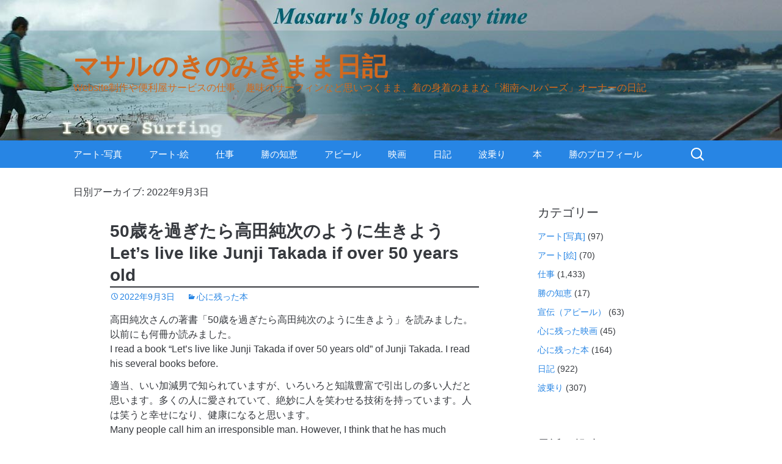

--- FILE ---
content_type: text/html; charset=UTF-8
request_url: https://www.shonan-helpers.com/mt/?m=20220903
body_size: 11412
content:
<!DOCTYPE html>
<!--[if IE 7]>
<html class="ie ie7" lang="ja">
<![endif]-->
<!--[if IE 8]>
<html class="ie ie8" lang="ja">
<![endif]-->
<!--[if !(IE 7) | !(IE 8)  ]><!-->
<html lang="ja">
<!--<![endif]-->
<head>

<!-- Global site tag (gtag.js) - Google Analytics -->
<script async src="https://www.googletagmanager.com/gtag/js?id=UA-113816280-1"></script>
<script>
  window.dataLayer = window.dataLayer || [];
  function gtag(){dataLayer.push(arguments);}
  gtag('js', new Date());

  gtag('config', 'UA-113816280-1');
</script>

	<meta charset="UTF-8">
	<meta name="viewport" content="width=device-width, user-scalable=no" />
	<link rel="shortcut icon" href="https://www.shonan-helpers.com/mt/wp-content/themes/masaru/images/favicon.png" />
	<link rel="apple-touch-icon-precomposed" href="https://www.shonan-helpers.com/mt/wp-content/themes/masaru/images/apple-touch-icon.png" />
	<title>3 | 9月 | 2022 | マサルのきのみきまま日記</title>
	<link rel="profile" href="http://gmpg.org/xfn/11">
	<link rel="pingback" href="https://www.shonan-helpers.com/mt/xmlrpc.php">
	<!--[if lt IE 9]>
	<link rel="stylesheet" href="https://www.shonan-helpers.com/mt/wp-content/themes/masaru/for-lt-ie9.css" type="text/css" />
	<script src="https://www.shonan-helpers.com/mt/wp-content/themes/twentythirteen/js/html5.js"></script>
	<![endif]-->
        <link rel="author" href="https://plus.google.com/108714067264578307602" />
	
<!-- WP SiteManager OGP Tags -->

<!-- WP SiteManager Twitter Cards Tags -->
<meta name='robots' content='max-image-preview:large' />
<link rel="alternate" type="application/rss+xml" title="マサルのきのみきまま日記 &raquo; フィード" href="https://www.shonan-helpers.com/mt/?feed=rss2" />
<link rel="alternate" type="application/rss+xml" title="マサルのきのみきまま日記 &raquo; コメントフィード" href="https://www.shonan-helpers.com/mt/?feed=comments-rss2" />
<style id='wp-img-auto-sizes-contain-inline-css'>
img:is([sizes=auto i],[sizes^="auto," i]){contain-intrinsic-size:3000px 1500px}
/*# sourceURL=wp-img-auto-sizes-contain-inline-css */
</style>
<style id='wp-emoji-styles-inline-css'>

	img.wp-smiley, img.emoji {
		display: inline !important;
		border: none !important;
		box-shadow: none !important;
		height: 1em !important;
		width: 1em !important;
		margin: 0 0.07em !important;
		vertical-align: -0.1em !important;
		background: none !important;
		padding: 0 !important;
	}
/*# sourceURL=wp-emoji-styles-inline-css */
</style>
<style id='wp-block-library-inline-css'>
:root{--wp-block-synced-color:#7a00df;--wp-block-synced-color--rgb:122,0,223;--wp-bound-block-color:var(--wp-block-synced-color);--wp-editor-canvas-background:#ddd;--wp-admin-theme-color:#007cba;--wp-admin-theme-color--rgb:0,124,186;--wp-admin-theme-color-darker-10:#006ba1;--wp-admin-theme-color-darker-10--rgb:0,107,160.5;--wp-admin-theme-color-darker-20:#005a87;--wp-admin-theme-color-darker-20--rgb:0,90,135;--wp-admin-border-width-focus:2px}@media (min-resolution:192dpi){:root{--wp-admin-border-width-focus:1.5px}}.wp-element-button{cursor:pointer}:root .has-very-light-gray-background-color{background-color:#eee}:root .has-very-dark-gray-background-color{background-color:#313131}:root .has-very-light-gray-color{color:#eee}:root .has-very-dark-gray-color{color:#313131}:root .has-vivid-green-cyan-to-vivid-cyan-blue-gradient-background{background:linear-gradient(135deg,#00d084,#0693e3)}:root .has-purple-crush-gradient-background{background:linear-gradient(135deg,#34e2e4,#4721fb 50%,#ab1dfe)}:root .has-hazy-dawn-gradient-background{background:linear-gradient(135deg,#faaca8,#dad0ec)}:root .has-subdued-olive-gradient-background{background:linear-gradient(135deg,#fafae1,#67a671)}:root .has-atomic-cream-gradient-background{background:linear-gradient(135deg,#fdd79a,#004a59)}:root .has-nightshade-gradient-background{background:linear-gradient(135deg,#330968,#31cdcf)}:root .has-midnight-gradient-background{background:linear-gradient(135deg,#020381,#2874fc)}:root{--wp--preset--font-size--normal:16px;--wp--preset--font-size--huge:42px}.has-regular-font-size{font-size:1em}.has-larger-font-size{font-size:2.625em}.has-normal-font-size{font-size:var(--wp--preset--font-size--normal)}.has-huge-font-size{font-size:var(--wp--preset--font-size--huge)}.has-text-align-center{text-align:center}.has-text-align-left{text-align:left}.has-text-align-right{text-align:right}.has-fit-text{white-space:nowrap!important}#end-resizable-editor-section{display:none}.aligncenter{clear:both}.items-justified-left{justify-content:flex-start}.items-justified-center{justify-content:center}.items-justified-right{justify-content:flex-end}.items-justified-space-between{justify-content:space-between}.screen-reader-text{border:0;clip-path:inset(50%);height:1px;margin:-1px;overflow:hidden;padding:0;position:absolute;width:1px;word-wrap:normal!important}.screen-reader-text:focus{background-color:#ddd;clip-path:none;color:#444;display:block;font-size:1em;height:auto;left:5px;line-height:normal;padding:15px 23px 14px;text-decoration:none;top:5px;width:auto;z-index:100000}html :where(.has-border-color){border-style:solid}html :where([style*=border-top-color]){border-top-style:solid}html :where([style*=border-right-color]){border-right-style:solid}html :where([style*=border-bottom-color]){border-bottom-style:solid}html :where([style*=border-left-color]){border-left-style:solid}html :where([style*=border-width]){border-style:solid}html :where([style*=border-top-width]){border-top-style:solid}html :where([style*=border-right-width]){border-right-style:solid}html :where([style*=border-bottom-width]){border-bottom-style:solid}html :where([style*=border-left-width]){border-left-style:solid}html :where(img[class*=wp-image-]){height:auto;max-width:100%}:where(figure){margin:0 0 1em}html :where(.is-position-sticky){--wp-admin--admin-bar--position-offset:var(--wp-admin--admin-bar--height,0px)}@media screen and (max-width:600px){html :where(.is-position-sticky){--wp-admin--admin-bar--position-offset:0px}}

/*# sourceURL=wp-block-library-inline-css */
</style><style id='wp-block-paragraph-inline-css'>
.is-small-text{font-size:.875em}.is-regular-text{font-size:1em}.is-large-text{font-size:2.25em}.is-larger-text{font-size:3em}.has-drop-cap:not(:focus):first-letter{float:left;font-size:8.4em;font-style:normal;font-weight:100;line-height:.68;margin:.05em .1em 0 0;text-transform:uppercase}body.rtl .has-drop-cap:not(:focus):first-letter{float:none;margin-left:.1em}p.has-drop-cap.has-background{overflow:hidden}:root :where(p.has-background){padding:1.25em 2.375em}:where(p.has-text-color:not(.has-link-color)) a{color:inherit}p.has-text-align-left[style*="writing-mode:vertical-lr"],p.has-text-align-right[style*="writing-mode:vertical-rl"]{rotate:180deg}
/*# sourceURL=https://www.shonan-helpers.com/mt/wp-includes/blocks/paragraph/style.min.css */
</style>
<style id='global-styles-inline-css'>
:root{--wp--preset--aspect-ratio--square: 1;--wp--preset--aspect-ratio--4-3: 4/3;--wp--preset--aspect-ratio--3-4: 3/4;--wp--preset--aspect-ratio--3-2: 3/2;--wp--preset--aspect-ratio--2-3: 2/3;--wp--preset--aspect-ratio--16-9: 16/9;--wp--preset--aspect-ratio--9-16: 9/16;--wp--preset--color--black: #000000;--wp--preset--color--cyan-bluish-gray: #abb8c3;--wp--preset--color--white: #fff;--wp--preset--color--pale-pink: #f78da7;--wp--preset--color--vivid-red: #cf2e2e;--wp--preset--color--luminous-vivid-orange: #ff6900;--wp--preset--color--luminous-vivid-amber: #fcb900;--wp--preset--color--light-green-cyan: #7bdcb5;--wp--preset--color--vivid-green-cyan: #00d084;--wp--preset--color--pale-cyan-blue: #8ed1fc;--wp--preset--color--vivid-cyan-blue: #0693e3;--wp--preset--color--vivid-purple: #9b51e0;--wp--preset--color--dark-gray: #141412;--wp--preset--color--red: #bc360a;--wp--preset--color--medium-orange: #db572f;--wp--preset--color--light-orange: #ea9629;--wp--preset--color--yellow: #fbca3c;--wp--preset--color--dark-brown: #220e10;--wp--preset--color--medium-brown: #722d19;--wp--preset--color--light-brown: #eadaa6;--wp--preset--color--beige: #e8e5ce;--wp--preset--color--off-white: #f7f5e7;--wp--preset--gradient--vivid-cyan-blue-to-vivid-purple: linear-gradient(135deg,rgb(6,147,227) 0%,rgb(155,81,224) 100%);--wp--preset--gradient--light-green-cyan-to-vivid-green-cyan: linear-gradient(135deg,rgb(122,220,180) 0%,rgb(0,208,130) 100%);--wp--preset--gradient--luminous-vivid-amber-to-luminous-vivid-orange: linear-gradient(135deg,rgb(252,185,0) 0%,rgb(255,105,0) 100%);--wp--preset--gradient--luminous-vivid-orange-to-vivid-red: linear-gradient(135deg,rgb(255,105,0) 0%,rgb(207,46,46) 100%);--wp--preset--gradient--very-light-gray-to-cyan-bluish-gray: linear-gradient(135deg,rgb(238,238,238) 0%,rgb(169,184,195) 100%);--wp--preset--gradient--cool-to-warm-spectrum: linear-gradient(135deg,rgb(74,234,220) 0%,rgb(151,120,209) 20%,rgb(207,42,186) 40%,rgb(238,44,130) 60%,rgb(251,105,98) 80%,rgb(254,248,76) 100%);--wp--preset--gradient--blush-light-purple: linear-gradient(135deg,rgb(255,206,236) 0%,rgb(152,150,240) 100%);--wp--preset--gradient--blush-bordeaux: linear-gradient(135deg,rgb(254,205,165) 0%,rgb(254,45,45) 50%,rgb(107,0,62) 100%);--wp--preset--gradient--luminous-dusk: linear-gradient(135deg,rgb(255,203,112) 0%,rgb(199,81,192) 50%,rgb(65,88,208) 100%);--wp--preset--gradient--pale-ocean: linear-gradient(135deg,rgb(255,245,203) 0%,rgb(182,227,212) 50%,rgb(51,167,181) 100%);--wp--preset--gradient--electric-grass: linear-gradient(135deg,rgb(202,248,128) 0%,rgb(113,206,126) 100%);--wp--preset--gradient--midnight: linear-gradient(135deg,rgb(2,3,129) 0%,rgb(40,116,252) 100%);--wp--preset--gradient--autumn-brown: linear-gradient(135deg, rgba(226,45,15,1) 0%, rgba(158,25,13,1) 100%);--wp--preset--gradient--sunset-yellow: linear-gradient(135deg, rgba(233,139,41,1) 0%, rgba(238,179,95,1) 100%);--wp--preset--gradient--light-sky: linear-gradient(135deg,rgba(228,228,228,1.0) 0%,rgba(208,225,252,1.0) 100%);--wp--preset--gradient--dark-sky: linear-gradient(135deg,rgba(0,0,0,1.0) 0%,rgba(56,61,69,1.0) 100%);--wp--preset--font-size--small: 13px;--wp--preset--font-size--medium: 20px;--wp--preset--font-size--large: 36px;--wp--preset--font-size--x-large: 42px;--wp--preset--spacing--20: 0.44rem;--wp--preset--spacing--30: 0.67rem;--wp--preset--spacing--40: 1rem;--wp--preset--spacing--50: 1.5rem;--wp--preset--spacing--60: 2.25rem;--wp--preset--spacing--70: 3.38rem;--wp--preset--spacing--80: 5.06rem;--wp--preset--shadow--natural: 6px 6px 9px rgba(0, 0, 0, 0.2);--wp--preset--shadow--deep: 12px 12px 50px rgba(0, 0, 0, 0.4);--wp--preset--shadow--sharp: 6px 6px 0px rgba(0, 0, 0, 0.2);--wp--preset--shadow--outlined: 6px 6px 0px -3px rgb(255, 255, 255), 6px 6px rgb(0, 0, 0);--wp--preset--shadow--crisp: 6px 6px 0px rgb(0, 0, 0);}:where(.is-layout-flex){gap: 0.5em;}:where(.is-layout-grid){gap: 0.5em;}body .is-layout-flex{display: flex;}.is-layout-flex{flex-wrap: wrap;align-items: center;}.is-layout-flex > :is(*, div){margin: 0;}body .is-layout-grid{display: grid;}.is-layout-grid > :is(*, div){margin: 0;}:where(.wp-block-columns.is-layout-flex){gap: 2em;}:where(.wp-block-columns.is-layout-grid){gap: 2em;}:where(.wp-block-post-template.is-layout-flex){gap: 1.25em;}:where(.wp-block-post-template.is-layout-grid){gap: 1.25em;}.has-black-color{color: var(--wp--preset--color--black) !important;}.has-cyan-bluish-gray-color{color: var(--wp--preset--color--cyan-bluish-gray) !important;}.has-white-color{color: var(--wp--preset--color--white) !important;}.has-pale-pink-color{color: var(--wp--preset--color--pale-pink) !important;}.has-vivid-red-color{color: var(--wp--preset--color--vivid-red) !important;}.has-luminous-vivid-orange-color{color: var(--wp--preset--color--luminous-vivid-orange) !important;}.has-luminous-vivid-amber-color{color: var(--wp--preset--color--luminous-vivid-amber) !important;}.has-light-green-cyan-color{color: var(--wp--preset--color--light-green-cyan) !important;}.has-vivid-green-cyan-color{color: var(--wp--preset--color--vivid-green-cyan) !important;}.has-pale-cyan-blue-color{color: var(--wp--preset--color--pale-cyan-blue) !important;}.has-vivid-cyan-blue-color{color: var(--wp--preset--color--vivid-cyan-blue) !important;}.has-vivid-purple-color{color: var(--wp--preset--color--vivid-purple) !important;}.has-black-background-color{background-color: var(--wp--preset--color--black) !important;}.has-cyan-bluish-gray-background-color{background-color: var(--wp--preset--color--cyan-bluish-gray) !important;}.has-white-background-color{background-color: var(--wp--preset--color--white) !important;}.has-pale-pink-background-color{background-color: var(--wp--preset--color--pale-pink) !important;}.has-vivid-red-background-color{background-color: var(--wp--preset--color--vivid-red) !important;}.has-luminous-vivid-orange-background-color{background-color: var(--wp--preset--color--luminous-vivid-orange) !important;}.has-luminous-vivid-amber-background-color{background-color: var(--wp--preset--color--luminous-vivid-amber) !important;}.has-light-green-cyan-background-color{background-color: var(--wp--preset--color--light-green-cyan) !important;}.has-vivid-green-cyan-background-color{background-color: var(--wp--preset--color--vivid-green-cyan) !important;}.has-pale-cyan-blue-background-color{background-color: var(--wp--preset--color--pale-cyan-blue) !important;}.has-vivid-cyan-blue-background-color{background-color: var(--wp--preset--color--vivid-cyan-blue) !important;}.has-vivid-purple-background-color{background-color: var(--wp--preset--color--vivid-purple) !important;}.has-black-border-color{border-color: var(--wp--preset--color--black) !important;}.has-cyan-bluish-gray-border-color{border-color: var(--wp--preset--color--cyan-bluish-gray) !important;}.has-white-border-color{border-color: var(--wp--preset--color--white) !important;}.has-pale-pink-border-color{border-color: var(--wp--preset--color--pale-pink) !important;}.has-vivid-red-border-color{border-color: var(--wp--preset--color--vivid-red) !important;}.has-luminous-vivid-orange-border-color{border-color: var(--wp--preset--color--luminous-vivid-orange) !important;}.has-luminous-vivid-amber-border-color{border-color: var(--wp--preset--color--luminous-vivid-amber) !important;}.has-light-green-cyan-border-color{border-color: var(--wp--preset--color--light-green-cyan) !important;}.has-vivid-green-cyan-border-color{border-color: var(--wp--preset--color--vivid-green-cyan) !important;}.has-pale-cyan-blue-border-color{border-color: var(--wp--preset--color--pale-cyan-blue) !important;}.has-vivid-cyan-blue-border-color{border-color: var(--wp--preset--color--vivid-cyan-blue) !important;}.has-vivid-purple-border-color{border-color: var(--wp--preset--color--vivid-purple) !important;}.has-vivid-cyan-blue-to-vivid-purple-gradient-background{background: var(--wp--preset--gradient--vivid-cyan-blue-to-vivid-purple) !important;}.has-light-green-cyan-to-vivid-green-cyan-gradient-background{background: var(--wp--preset--gradient--light-green-cyan-to-vivid-green-cyan) !important;}.has-luminous-vivid-amber-to-luminous-vivid-orange-gradient-background{background: var(--wp--preset--gradient--luminous-vivid-amber-to-luminous-vivid-orange) !important;}.has-luminous-vivid-orange-to-vivid-red-gradient-background{background: var(--wp--preset--gradient--luminous-vivid-orange-to-vivid-red) !important;}.has-very-light-gray-to-cyan-bluish-gray-gradient-background{background: var(--wp--preset--gradient--very-light-gray-to-cyan-bluish-gray) !important;}.has-cool-to-warm-spectrum-gradient-background{background: var(--wp--preset--gradient--cool-to-warm-spectrum) !important;}.has-blush-light-purple-gradient-background{background: var(--wp--preset--gradient--blush-light-purple) !important;}.has-blush-bordeaux-gradient-background{background: var(--wp--preset--gradient--blush-bordeaux) !important;}.has-luminous-dusk-gradient-background{background: var(--wp--preset--gradient--luminous-dusk) !important;}.has-pale-ocean-gradient-background{background: var(--wp--preset--gradient--pale-ocean) !important;}.has-electric-grass-gradient-background{background: var(--wp--preset--gradient--electric-grass) !important;}.has-midnight-gradient-background{background: var(--wp--preset--gradient--midnight) !important;}.has-small-font-size{font-size: var(--wp--preset--font-size--small) !important;}.has-medium-font-size{font-size: var(--wp--preset--font-size--medium) !important;}.has-large-font-size{font-size: var(--wp--preset--font-size--large) !important;}.has-x-large-font-size{font-size: var(--wp--preset--font-size--x-large) !important;}
/*# sourceURL=global-styles-inline-css */
</style>

<style id='classic-theme-styles-inline-css'>
/*! This file is auto-generated */
.wp-block-button__link{color:#fff;background-color:#32373c;border-radius:9999px;box-shadow:none;text-decoration:none;padding:calc(.667em + 2px) calc(1.333em + 2px);font-size:1.125em}.wp-block-file__button{background:#32373c;color:#fff;text-decoration:none}
/*# sourceURL=/wp-includes/css/classic-themes.min.css */
</style>
<link rel='stylesheet' id='twentythirteen-fonts-css' href='https://www.shonan-helpers.com/mt/wp-content/themes/twentythirteen/fonts/source-sans-pro-plus-bitter.css?ver=20230328' media='all' />
<link rel='stylesheet' id='genericons-css' href='https://www.shonan-helpers.com/mt/wp-content/themes/twentythirteen/genericons/genericons.css?ver=20251101' media='all' />
<link rel='stylesheet' id='twentythirteen-style-css' href='https://www.shonan-helpers.com/mt/wp-content/themes/masaru/style.css?ver=20251202' media='all' />
<link rel='stylesheet' id='twentythirteen-block-style-css' href='https://www.shonan-helpers.com/mt/wp-content/themes/twentythirteen/css/blocks.css?ver=20240520' media='all' />
<script src="https://www.shonan-helpers.com/mt/wp-includes/js/jquery/jquery.min.js?ver=3.7.1" id="jquery-core-js"></script>
<script src="https://www.shonan-helpers.com/mt/wp-includes/js/jquery/jquery-migrate.min.js?ver=3.4.1" id="jquery-migrate-js"></script>
<script src="https://www.shonan-helpers.com/mt/wp-content/themes/twentythirteen/js/functions.js?ver=20250727" id="twentythirteen-script-js" defer data-wp-strategy="defer"></script>
<link rel="https://api.w.org/" href="https://www.shonan-helpers.com/mt/index.php?rest_route=/" /><link rel="EditURI" type="application/rsd+xml" title="RSD" href="https://www.shonan-helpers.com/mt/xmlrpc.php?rsd" />
<meta name="generator" content="WordPress 6.9" />
<style>.recentcomments a{display:inline !important;padding:0 !important;margin:0 !important;}</style>	<style type="text/css" id="twentythirteen-header-css">
		.site-header {
		background: url(https://www.shonan-helpers.com/mt/wp-content/uploads/2014/11/8578c3a65f6e9c26fa8133f8c2b425ca.jpg) no-repeat scroll top;
		background-size: 1600px auto;
	}
	@media (max-width: 767px) {
		.site-header {
			background-size: 768px auto;
		}
	}
	@media (max-width: 359px) {
		.site-header {
			background-size: 360px auto;
		}
	}
				.site-title,
		.site-description {
			color: #d2691e;
		}
		</style>
	</head>

<body class="archive date wp-embed-responsive wp-theme-twentythirteen wp-child-theme-masaru single-author sidebar">

	<div id="page" class="hfeed site">
		<header id="masthead" class="site-header" role="banner">
			<a class="home-link" href="https://www.shonan-helpers.com/mt/" title="マサルのきのみきまま日記" rel="home">
				<h1 class="site-title">マサルのきのみきまま日記</h1>
				<h2 class="site-description">Website制作や便利屋サービスの仕事、趣味のサーフィンなど思いつくまま、着の身着のままな「湘南ヘルパーズ」オーナーの日記</h2>
			</a>
			<div id="navbar" class="navbar">
				<nav id="site-navigation" class="navigation main-navigation" role="navigation">
					<h3 class="menu-toggle">メニュー</h3>
					<a class="screen-reader-text skip-link" href="#content" title="コンテンツへスキップ">
					<div class="menu-%e3%82%b0%e3%83%ad%e3%83%bc%e3%83%90%e3%83%ab%e3%83%8a%e3%83%93-container"><ul id="menu-%e3%82%b0%e3%83%ad%e3%83%bc%e3%83%90%e3%83%ab%e3%83%8a%e3%83%93" class="nav-menu"><li id="menu-item-2205" class="menu-item menu-item-type-taxonomy menu-item-object-category menu-item-2205"><a href="https://www.shonan-helpers.com/mt/?cat=1">アート-写真</a></li>
<li id="menu-item-2207" class="menu-item menu-item-type-taxonomy menu-item-object-category menu-item-2207"><a href="https://www.shonan-helpers.com/mt/?cat=3">アート-絵</a></li>
<li id="menu-item-9254" class="menu-item menu-item-type-taxonomy menu-item-object-category menu-item-9254"><a href="https://www.shonan-helpers.com/mt/?cat=4">仕事</a></li>
<li id="menu-item-2201" class="menu-item menu-item-type-taxonomy menu-item-object-category menu-item-2201"><a href="https://www.shonan-helpers.com/mt/?cat=5">勝の知恵</a></li>
<li id="menu-item-2199" class="menu-item menu-item-type-taxonomy menu-item-object-category menu-item-2199"><a href="https://www.shonan-helpers.com/mt/?cat=6">アピール</a></li>
<li id="menu-item-2203" class="menu-item menu-item-type-taxonomy menu-item-object-category menu-item-2203"><a href="https://www.shonan-helpers.com/mt/?cat=7">映画</a></li>
<li id="menu-item-2198" class="menu-item menu-item-type-taxonomy menu-item-object-category menu-item-2198"><a href="https://www.shonan-helpers.com/mt/?cat=8">日記</a></li>
<li id="menu-item-2200" class="menu-item menu-item-type-taxonomy menu-item-object-category menu-item-2200"><a href="https://www.shonan-helpers.com/mt/?cat=9">波乗り</a></li>
<li id="menu-item-9256" class="menu-item menu-item-type-taxonomy menu-item-object-category menu-item-9256"><a href="https://www.shonan-helpers.com/mt/?cat=10">本</a></li>
<li id="menu-item-9247" class="menu-item menu-item-type-post_type menu-item-object-page menu-item-9247"><a href="https://www.shonan-helpers.com/mt/?page_id=2091">勝のプロフィール</a></li>
</ul></div>					<form role="search" method="get" class="search-form" action="https://www.shonan-helpers.com/mt/">
				<label>
					<span class="screen-reader-text">検索:</span>
					<input type="search" class="search-field" placeholder="検索&hellip;" value="" name="s" />
				</label>
				<input type="submit" class="search-submit" value="検索" />
			</form>				</nav><!-- #site-navigation -->
			</div><!-- #navbar -->
		</header><!-- #masthead -->

		<div id="main" class="site-main">
	<div id="primary" class="content-area">
		<div id="content" class="site-content" role="main">

					<header class="archive-header">
				<h1 class="archive-title">
				日別アーカイブ: 2022年9月3日				</h1>
			</header><!-- .archive-header -->

							
<article id="post-12630" class="post-12630 post type-post status-publish format-standard hentry category-book">
	<header class="entry-header">
		
				<h1 class="entry-title">
			<a href="https://www.shonan-helpers.com/mt/?p=12630" rel="bookmark">50歳を過ぎたら高田純次のように生きよう Let&#8217;s live like Junji Takada if over 50 years old</a>
		</h1>
		
		<div class="entry-meta">
			<span class="date"><a href="https://www.shonan-helpers.com/mt/?p=12630" title="50歳を過ぎたら高田純次のように生きよう Let&#8217;s live like Junji Takada if over 50 years old へのパーマリンク" rel="bookmark"><time class="entry-date" datetime="2022-09-03T19:54:06+09:00">2022年9月3日</time></a></span><span class="categories-links"><a href="https://www.shonan-helpers.com/mt/?cat=10" rel="category">心に残った本</a></span><span class="author vcard"><a class="url fn n" href="https://www.shonan-helpers.com/mt/?author=1" title="masaru の投稿をすべて表示" rel="author">masaru</a></span>								</div><!-- .entry-meta -->
	</header><!-- .entry-header -->

		<div class="entry-content">
		
<p>高田純次さんの著書「50歳を過ぎたら高田純次のように生きよう」を読みました。以前にも何冊か読みました。<br>I read a book &#8220;Let&#8217;s live like Junji Takada if over 50 years old&#8221; of Junji Takada. I read his several books before.</p>



<p>適当、いい加減男で知られていますが、いろいろと知識豊富で引出しの多い人だと思います。多くの人に愛されていて、絶妙に人を笑わせる技術を持っています。人は笑うと幸せになり、健康になると思います。<br>Many people call him an irresponsible man. However, I think that he has much knowledge. He is loved by many people. And he has a technique to make a person laugh exquisitely. When a person laughs, I think that I find happiness and becomes healthy.</p>



<a target="_blank" href="https://www.amazon.co.jp/gp/search?ie=UTF8&#038;tag=shonanhelpers-22&#038;linkCode=ur2&#038;linkId=7e5b92a16f4e770eec588909d333aa1a&#038;camp=247&#038;creative=1211&#038;index=books&#038;keywords=50歳を過ぎたら高田純次のように生きよう" rel="noopener">50歳を過ぎたら高田純次のように生きよう</a>
			</div><!-- .entry-content -->
	
	<footer class="entry-meta">
					<div class="comments-link">
				<a href="https://www.shonan-helpers.com/mt/?p=12630#respond"><span class="leave-reply">コメントする</span></a>			</div><!-- .comments-link -->
		
			</footer><!-- .entry-meta -->
</article><!-- #post -->
			
			
		
		</div><!-- #content -->
	</div><!-- #primary -->

	<div id="tertiary" class="sidebar-container" role="complementary">
		<div class="sidebar-inner">
			<div class="widget-area">
				<aside id="categories-3" class="widget widget_categories"><h3 class="widget-title">カテゴリー</h3><nav aria-label="カテゴリー">
			<ul>
					<li class="cat-item cat-item-1"><a href="https://www.shonan-helpers.com/mt/?cat=1">アート[写真]</a> (97)
</li>
	<li class="cat-item cat-item-3"><a href="https://www.shonan-helpers.com/mt/?cat=3">アート[絵]</a> (70)
</li>
	<li class="cat-item cat-item-4"><a href="https://www.shonan-helpers.com/mt/?cat=4">仕事</a> (1,433)
</li>
	<li class="cat-item cat-item-5"><a href="https://www.shonan-helpers.com/mt/?cat=5">勝の知恵</a> (17)
</li>
	<li class="cat-item cat-item-6"><a href="https://www.shonan-helpers.com/mt/?cat=6">宣伝（アピール）</a> (63)
</li>
	<li class="cat-item cat-item-7"><a href="https://www.shonan-helpers.com/mt/?cat=7">心に残った映画</a> (45)
</li>
	<li class="cat-item cat-item-10"><a href="https://www.shonan-helpers.com/mt/?cat=10">心に残った本</a> (164)
</li>
	<li class="cat-item cat-item-8"><a href="https://www.shonan-helpers.com/mt/?cat=8">日記</a> (922)
</li>
	<li class="cat-item cat-item-9"><a href="https://www.shonan-helpers.com/mt/?cat=9">波乗り</a> (307)
</li>
			</ul>

			</nav></aside>
		<aside id="recent-posts-3" class="widget widget_recent_entries">
		<h3 class="widget-title">最近の投稿</h3><nav aria-label="最近の投稿">
		<ul>
											<li>
					<a href="https://www.shonan-helpers.com/mt/?p=12982">連続の強風オンショアー Continuous strong onshore winds</a>
											<span class="post-date">2026年1月15日</span>
									</li>
											<li>
					<a href="https://www.shonan-helpers.com/mt/?p=12978">強風でのウインドサーフィン Windsurfing in strong winds</a>
											<span class="post-date">2026年1月12日</span>
									</li>
											<li>
					<a href="https://www.shonan-helpers.com/mt/?p=12975">新年初めてのウインドサーフィン First windsurfing of the new year</a>
											<span class="post-date">2026年1月6日</span>
									</li>
											<li>
					<a href="https://www.shonan-helpers.com/mt/?p=12969">六所神社へ初詣 New Year&#8217;s visit to Rokusho Shrine</a>
											<span class="post-date">2026年1月6日</span>
									</li>
											<li>
					<a href="https://www.shonan-helpers.com/mt/?p=12962">今年最後のウインドサーフィン Last windsurfing of the year</a>
											<span class="post-date">2025年12月28日</span>
									</li>
					</ul>

		</nav></aside><aside id="recent-comments-3" class="widget widget_recent_comments"><h3 class="widget-title">最近のコメント</h3><nav aria-label="最近のコメント"><ul id="recentcomments"><li class="recentcomments"><a href="https://www.shonan-helpers.com/mt/?p=12817#comment-13199">河童のお皿の水が無くなっちゃう！ウインドしないと・・The water in the kappa&#8217;s plate is running out! If I don&#8217;t go to windsurfing.</a> に <span class="comment-author-link">masaru</span> より</li><li class="recentcomments"><a href="https://www.shonan-helpers.com/mt/?p=12817#comment-13198">河童のお皿の水が無くなっちゃう！ウインドしないと・・The water in the kappa&#8217;s plate is running out! If I don&#8217;t go to windsurfing.</a> に <span class="comment-author-link">小嶋靖章</span> より</li><li class="recentcomments"><a href="https://www.shonan-helpers.com/mt/?p=12758#comment-13189">ロイヤルホームセンター購入「丸山製作所製 草刈機」保証の有無に関わらず見積り費用発生</a> に <span class="comment-author-link">masaru</span> より</li><li class="recentcomments"><a href="https://www.shonan-helpers.com/mt/?p=12758#comment-13188">ロイヤルホームセンター購入「丸山製作所製 草刈機」保証の有無に関わらず見積り費用発生</a> に <span class="comment-author-link">相原孝洋</span> より</li><li class="recentcomments"><a href="https://www.shonan-helpers.com/mt/?p=12624#comment-13149">70歳が老化の分かれ道 70 years old is a forked road of the aging</a> に <span class="comment-author-link">masaru</span> より</li></ul></nav></aside><aside id="text-2" class="widget widget_text"><h3 class="widget-title">以前の日記</h3>			<div class="textwidget"><p><a href="https://www.shonan-helpers.com/guestbook/" target="_blank" rel="noopener">勝の過去の掲示板</a>（別ページで表示）</p>
</div>
		</aside><aside id="pages-2" class="widget widget_pages"><h3 class="widget-title">マサルの自己紹介</h3><nav aria-label="マサルの自己紹介">
			<ul>
				<li class="page_item page-item-2091"><a href="https://www.shonan-helpers.com/mt/?page_id=2091">勝のプロフィール</a></li>
			</ul>

			</nav></aside><aside id="text-8" class="widget widget_text">			<div class="textwidget"><img src="https://www.shonan-helpers.com/images/masaru007.jpg" width="110" height="129" alt="勝のプロフィール"></div>
		</aside><aside id="text-3" class="widget widget_text"><h3 class="widget-title">湘南ヘルパーズHPへ</h3>			<div class="textwidget"><p><a href="https://www.shonan-helpers.com/" ><img src="https://www.shonan-helpers.com/images/bnr_shonan-helpers.jpg" width="215" height="110" alt="湘南ヘルパーズHP"><br />
湘南ヘルパーズHP</a></p>
<p><a href="https://www.shonan-helpers.jp/website/" ><img src="https://www.shonan-helpers.com/images/bnr_website.jpg" width="215" height="110" alt="戦略的ホームページ制作"><br />
戦略的ホームページ制作なら湘南ヘルパーズ</a></p></div>
		</aside><aside id="text-4" class="widget widget_text"><h3 class="widget-title">その他</h3>			<div class="textwidget"><p><img alt="QR_Code" src="https://www.shonan-helpers.com/images/QR_shonan-helpers.com-mt245.png" width="147" height="147" border="0" /><br />
マサルのきのみきまま日記のホームページQRコード</p>
<p><a href="https://picasaweb.google.com/108714067264578307602" target="_blank">勝のWeb Album of google</a>（別ページで表示）</p>
<p><a href="https://www.shonan-helpers.net/webshop-japan/" target="_blank">まーちゃんのちょっと素敵なWeb Shop</a>（別ページで表示）</p>
<p><a href="https://www.shonan-helpers.com/aws/" target="_blank">Amazon.co.jp</a>（別ページで表示）</p>
<p><a href="https://auctions.yahoo.co.jp/seller/shonan_helpers?ngram=1" target="_blank">勝のYahooオークション</a>（別ページで表示）時々出品しています</p></div>
		</aside><aside id="text-5" class="widget widget_text"><h3 class="widget-title">facebook[Masaru Shimbo]</h3>			<div class="textwidget">Face book  updates （別ページで表示）<br/><br/>
<a href="https://ja-jp.facebook.com/masaru.shimbo" target="_blank"><img src="https://badge.facebook.com/badge/100002024505984.638.343562222.png" width="140" height="100" style="border: 0px;" /></a></div>
		</aside><aside id="text-6" class="widget widget_text"><h3 class="widget-title">twitter</h3>			<div class="textwidget">（別ページで表示）<br/><br/>
<a class="twitter-timeline" href="https://twitter.com/masaru_shimbo" data-widget-id="415836176319119361">@masaru_shimbo からのツイート</a>
<script>!function(d,s,id){var js,fjs=d.getElementsByTagName(s)[0],p=/^http:/.test(d.location)?'http':'https';if(!d.getElementById(id)){js=d.createElement(s);js.id=id;js.src=p+"://platform.twitter.com/widgets.js";fjs.parentNode.insertBefore(js,fjs);}}(document,"script","twitter-wjs");</script></div>
		</aside><aside id="text-9" class="widget widget_text"><h3 class="widget-title">Google+</h3>			<div class="textwidget"><!-- Place this code where you want the badge to render. -->
<a href="//plus.google.com/108714067264578307602?prsrc=3"
   rel="publisher" target="_top" style="text-decoration:none;">
<img src="//ssl.gstatic.com/images/icons/gplus-32.png" alt="Google+" style="border:0;width:32px;height:32px;"/>
</a></div>
		</aside>			</div><!-- .widget-area -->
		</div><!-- .sidebar-inner -->
	</div><!-- #tertiary -->

		</div><!-- #main -->
		<footer id="colophon" class="site-footer">
				<div id="secondary" class="sidebar-container" role="complementary">
		<div class="widget-area">
			<aside id="categories-2" class="widget widget_categories"><h3 class="widget-title">カテゴリー</h3><nav aria-label="カテゴリー">
			<ul>
					<li class="cat-item cat-item-1"><a href="https://www.shonan-helpers.com/mt/?cat=1">アート[写真]</a> (97)
</li>
	<li class="cat-item cat-item-3"><a href="https://www.shonan-helpers.com/mt/?cat=3">アート[絵]</a> (70)
</li>
	<li class="cat-item cat-item-4"><a href="https://www.shonan-helpers.com/mt/?cat=4">仕事</a> (1,433)
</li>
	<li class="cat-item cat-item-5"><a href="https://www.shonan-helpers.com/mt/?cat=5">勝の知恵</a> (17)
</li>
	<li class="cat-item cat-item-6"><a href="https://www.shonan-helpers.com/mt/?cat=6">宣伝（アピール）</a> (63)
</li>
	<li class="cat-item cat-item-7"><a href="https://www.shonan-helpers.com/mt/?cat=7">心に残った映画</a> (45)
</li>
	<li class="cat-item cat-item-10"><a href="https://www.shonan-helpers.com/mt/?cat=10">心に残った本</a> (164)
</li>
	<li class="cat-item cat-item-8"><a href="https://www.shonan-helpers.com/mt/?cat=8">日記</a> (922)
</li>
	<li class="cat-item cat-item-9"><a href="https://www.shonan-helpers.com/mt/?cat=9">波乗り</a> (307)
</li>
			</ul>

			</nav></aside>
		<aside id="recent-posts-4" class="widget widget_recent_entries">
		<h3 class="widget-title">最近の投稿</h3><nav aria-label="最近の投稿">
		<ul>
											<li>
					<a href="https://www.shonan-helpers.com/mt/?p=12982">連続の強風オンショアー Continuous strong onshore winds</a>
											<span class="post-date">2026年1月15日</span>
									</li>
											<li>
					<a href="https://www.shonan-helpers.com/mt/?p=12978">強風でのウインドサーフィン Windsurfing in strong winds</a>
											<span class="post-date">2026年1月12日</span>
									</li>
											<li>
					<a href="https://www.shonan-helpers.com/mt/?p=12975">新年初めてのウインドサーフィン First windsurfing of the new year</a>
											<span class="post-date">2026年1月6日</span>
									</li>
											<li>
					<a href="https://www.shonan-helpers.com/mt/?p=12969">六所神社へ初詣 New Year&#8217;s visit to Rokusho Shrine</a>
											<span class="post-date">2026年1月6日</span>
									</li>
											<li>
					<a href="https://www.shonan-helpers.com/mt/?p=12962">今年最後のウインドサーフィン Last windsurfing of the year</a>
											<span class="post-date">2025年12月28日</span>
									</li>
					</ul>

		</nav></aside><aside id="calendar-2" class="widget widget_calendar"><div id="calendar_wrap" class="calendar_wrap"><table id="wp-calendar" class="wp-calendar-table">
	<caption>2022年9月</caption>
	<thead>
	<tr>
		<th scope="col" aria-label="月曜日">月</th>
		<th scope="col" aria-label="火曜日">火</th>
		<th scope="col" aria-label="水曜日">水</th>
		<th scope="col" aria-label="木曜日">木</th>
		<th scope="col" aria-label="金曜日">金</th>
		<th scope="col" aria-label="土曜日">土</th>
		<th scope="col" aria-label="日曜日">日</th>
	</tr>
	</thead>
	<tbody>
	<tr>
		<td colspan="3" class="pad">&nbsp;</td><td>1</td><td>2</td><td><a href="https://www.shonan-helpers.com/mt/?m=20220903" aria-label="2022年9月3日 に投稿を公開">3</a></td><td>4</td>
	</tr>
	<tr>
		<td>5</td><td>6</td><td>7</td><td>8</td><td>9</td><td>10</td><td>11</td>
	</tr>
	<tr>
		<td>12</td><td>13</td><td>14</td><td>15</td><td>16</td><td>17</td><td>18</td>
	</tr>
	<tr>
		<td>19</td><td><a href="https://www.shonan-helpers.com/mt/?m=20220920" aria-label="2022年9月20日 に投稿を公開">20</a></td><td>21</td><td><a href="https://www.shonan-helpers.com/mt/?m=20220922" aria-label="2022年9月22日 に投稿を公開">22</a></td><td>23</td><td>24</td><td>25</td>
	</tr>
	<tr>
		<td><a href="https://www.shonan-helpers.com/mt/?m=20220926" aria-label="2022年9月26日 に投稿を公開">26</a></td><td><a href="https://www.shonan-helpers.com/mt/?m=20220927" aria-label="2022年9月27日 に投稿を公開">27</a></td><td>28</td><td>29</td><td>30</td>
		<td class="pad" colspan="2">&nbsp;</td>
	</tr>
	</tbody>
	</table><nav aria-label="前と次の月" class="wp-calendar-nav">
		<span class="wp-calendar-nav-prev"><a href="https://www.shonan-helpers.com/mt/?m=202207">&laquo; 7月</a></span>
		<span class="pad">&nbsp;</span>
		<span class="wp-calendar-nav-next"><a href="https://www.shonan-helpers.com/mt/?m=202211">11月 &raquo;</a></span>
	</nav></div></aside>		</div><!-- .widget-area -->
	</div><!-- #secondary -->

			<div class="site-info">
												<a href="https://ja.wordpress.org/" class="imprint">
					Proudly powered by WordPress				</a>
			</div><!-- .site-info -->
		</footer><!-- #colophon -->
	</div><!-- #page -->

	<script src="https://www.shonan-helpers.com/mt/wp-includes/js/imagesloaded.min.js?ver=5.0.0" id="imagesloaded-js"></script>
<script src="https://www.shonan-helpers.com/mt/wp-includes/js/masonry.min.js?ver=4.2.2" id="masonry-js"></script>
<script src="https://www.shonan-helpers.com/mt/wp-includes/js/jquery/jquery.masonry.min.js?ver=3.1.2b" id="jquery-masonry-js"></script>
<script id="wp-emoji-settings" type="application/json">
{"baseUrl":"https://s.w.org/images/core/emoji/17.0.2/72x72/","ext":".png","svgUrl":"https://s.w.org/images/core/emoji/17.0.2/svg/","svgExt":".svg","source":{"concatemoji":"https://www.shonan-helpers.com/mt/wp-includes/js/wp-emoji-release.min.js?ver=6.9"}}
</script>
<script type="module">
/*! This file is auto-generated */
const a=JSON.parse(document.getElementById("wp-emoji-settings").textContent),o=(window._wpemojiSettings=a,"wpEmojiSettingsSupports"),s=["flag","emoji"];function i(e){try{var t={supportTests:e,timestamp:(new Date).valueOf()};sessionStorage.setItem(o,JSON.stringify(t))}catch(e){}}function c(e,t,n){e.clearRect(0,0,e.canvas.width,e.canvas.height),e.fillText(t,0,0);t=new Uint32Array(e.getImageData(0,0,e.canvas.width,e.canvas.height).data);e.clearRect(0,0,e.canvas.width,e.canvas.height),e.fillText(n,0,0);const a=new Uint32Array(e.getImageData(0,0,e.canvas.width,e.canvas.height).data);return t.every((e,t)=>e===a[t])}function p(e,t){e.clearRect(0,0,e.canvas.width,e.canvas.height),e.fillText(t,0,0);var n=e.getImageData(16,16,1,1);for(let e=0;e<n.data.length;e++)if(0!==n.data[e])return!1;return!0}function u(e,t,n,a){switch(t){case"flag":return n(e,"\ud83c\udff3\ufe0f\u200d\u26a7\ufe0f","\ud83c\udff3\ufe0f\u200b\u26a7\ufe0f")?!1:!n(e,"\ud83c\udde8\ud83c\uddf6","\ud83c\udde8\u200b\ud83c\uddf6")&&!n(e,"\ud83c\udff4\udb40\udc67\udb40\udc62\udb40\udc65\udb40\udc6e\udb40\udc67\udb40\udc7f","\ud83c\udff4\u200b\udb40\udc67\u200b\udb40\udc62\u200b\udb40\udc65\u200b\udb40\udc6e\u200b\udb40\udc67\u200b\udb40\udc7f");case"emoji":return!a(e,"\ud83e\u1fac8")}return!1}function f(e,t,n,a){let r;const o=(r="undefined"!=typeof WorkerGlobalScope&&self instanceof WorkerGlobalScope?new OffscreenCanvas(300,150):document.createElement("canvas")).getContext("2d",{willReadFrequently:!0}),s=(o.textBaseline="top",o.font="600 32px Arial",{});return e.forEach(e=>{s[e]=t(o,e,n,a)}),s}function r(e){var t=document.createElement("script");t.src=e,t.defer=!0,document.head.appendChild(t)}a.supports={everything:!0,everythingExceptFlag:!0},new Promise(t=>{let n=function(){try{var e=JSON.parse(sessionStorage.getItem(o));if("object"==typeof e&&"number"==typeof e.timestamp&&(new Date).valueOf()<e.timestamp+604800&&"object"==typeof e.supportTests)return e.supportTests}catch(e){}return null}();if(!n){if("undefined"!=typeof Worker&&"undefined"!=typeof OffscreenCanvas&&"undefined"!=typeof URL&&URL.createObjectURL&&"undefined"!=typeof Blob)try{var e="postMessage("+f.toString()+"("+[JSON.stringify(s),u.toString(),c.toString(),p.toString()].join(",")+"));",a=new Blob([e],{type:"text/javascript"});const r=new Worker(URL.createObjectURL(a),{name:"wpTestEmojiSupports"});return void(r.onmessage=e=>{i(n=e.data),r.terminate(),t(n)})}catch(e){}i(n=f(s,u,c,p))}t(n)}).then(e=>{for(const n in e)a.supports[n]=e[n],a.supports.everything=a.supports.everything&&a.supports[n],"flag"!==n&&(a.supports.everythingExceptFlag=a.supports.everythingExceptFlag&&a.supports[n]);var t;a.supports.everythingExceptFlag=a.supports.everythingExceptFlag&&!a.supports.flag,a.supports.everything||((t=a.source||{}).concatemoji?r(t.concatemoji):t.wpemoji&&t.twemoji&&(r(t.twemoji),r(t.wpemoji)))});
//# sourceURL=https://www.shonan-helpers.com/mt/wp-includes/js/wp-emoji-loader.min.js
</script>
</body>
</html>


--- FILE ---
content_type: text/css
request_url: https://www.shonan-helpers.com/mt/wp-content/themes/masaru/style.css?ver=20251202
body_size: 3600
content:
/*
Theme Name: masaru
Theme URI: http://www.shonan-helpers.com/mt/wp-content/themes/masaru/
Description: 
Author: shonan-helpers
Author URI: http://www.shonan-helpers.com/mt/
Template: twentythirteen
Version: 1.0
*/

/* 親テーマのスタイルシートを読み込む */
@import url("../twentythirteen/style.css");


/* 親テーマで指定されている背景色に対して、background:noneを指定することで打ち消し、無効化します。 */
#page,
#content > header,
#content article,
#content article .entry-content,
#content .page-wrapper,
#content .post-navigation,
#respond,
#secondary .widget_calendar a:hover,
#secondary .widget_calendar tbody td.pad {
  background: none;
}

/* グローバルナビゲーションの背景色を青に指定します。 */
#navbar {
  background-color: #2785e4;
}

/* フッター上部の背景色を青に指定します。 */
#secondary {
  background-color: #2972df;
}

/* カレンダー、ページナビの背景色を青に指定します。 */
#content .paging-navigation .meta-nav,
#colophon,
#secondary .widget_calendar tbody td {
  background-color: #285ed7;
}

/* グローバルナビゲーション、フッターウィジェットエリアおよびフッターのコピーライトの文字色を白に指定します*/
#navbar .nav-menu li a,
#navbar .menu-toggle,
#colophon,
#colophon a {
  color: #fff;
}

/* 画面幅が643px以下(スマートフォンの表示)のとき、グローバルナビゲーションのカレントアイテムの文字色を濃い青に指定します。 */
@media (max-width: 643px) {
  #navbar .nav-menu li.current-menu-item a {
    color: #123ea1;
  }
}

/* PC表示の際、グローバルナビゲーションのカレントアイテムに青色のボーダーが表示されるように指定します。 */
@media (min-width: 643px) {
  #navbar .nav-menu li.current-menu-item {
    background-image: url("./images/orange-border-h-4px.png");
    background-repeat: repeat-x;
    background-position: bottom;
  }
}

/* 全体の基本文字色をグレーに指定します。 */
#main,
#content article .entry-title a {
  color: #36393E;
}

/* 記事タイトルに下線をつけます。 */
#content article .entry-title {
  border-bottom-color: #36393E;
}
#content article .entry-title {
  border-bottom-style: solid;
  border-bottom-width: 2px;
}

/* ページナビの背景を透過させます。 */
#content .paging-navigation {
  background-color: transparent;
}

/* ｢コメント承認待ち｣のテキスト色の薄いグレーが背景に埋もれないよう、濃いグレーに変更します。 */
#comments .comment-awaiting-moderation,
#commentform .form-allowed-tags,
#commentform .form-allowed-tags * {
  color: #6A7079;
}

/* リンク色やアクセントカラーとして、青色を指定します。 */
#main a,
#comments .comment-author .fn,
#commentform .required {
  color: #2785e4;
}

/* グローバルナビゲーションのリンクに、マウスオーバーした際の色を青に指定します。 */
#navbar .nav-menu li:hover a {
  background-color: #285ed7;
}

/* コンテンツ部分のリンクテキストにマウスオーバーした際の文字色を、濃い青色に指定します。 */
#main a:hover,
#secondary a:hover {
  color: #123ea1;
}

/* コンテンツ部分とウィジェット部分の背景を白に指定します。 */
#main,
#tertiary .widget {
  background-color: #fff;
}

/* Facebookのウィジェットエリアの背景色を白に指定します。 */
#tertiary .widget iframe[src^="//www.facebook.com/plugins/likebox.php"] {
  background-color: #fff;
}

/* コメントボタンの色を青のグラデーションに設定します。 */
button,
input[type="submit"],
input[type="button"],
input[type="reset"] {
  background: #0071bc; /* 古いブラウザ用 */
  background: -webkit-linear-gradient(top, #0089DC 0%, #00619C 100%); /* Chrome 10+, Safari 5.1+ */
  background: linear-gradient(to bottom, #0089DC 0%, #00619C 100%); /* W3C */
  filter: progid:DXImageTransform.Microsoft.gradient(startColorstr='#0089DC', endColorstr='#00619C', GradientType=0); /* IE6-9 */
  border-bottom-color: #00395C;
}

/* コメントボタンマウスオーバー時の色を設定します。 */
button:hover, button:focus,
input[type="submit"]:hover, input[type="submit"]:focus,
input[type="button"]:hover, input[type="button"]:focus,
input[type="reset"]:hover, input[type="reset"]:focus {
  background: #0089DC; /* 古いブラウザ用 */
  background: -webkit-linear-gradient(top, #009DFC 0%, #0071bc 100%); /* Chrome 10+, Safari 5.1+ */
  background: linear-gradient(to bottom, #009DFC 0%, #0071bc 100%); /* W3C */
  filter: progid:DXImageTransform.Microsoft.gradient(startColorstr='#009DFC', endColorstr='#0071bc', GradientType=0); /* IE6-9 */
}

/* コメントボタンクリック時の色を設定します。 */
button:active,
input[type="submit"]:active,
input[type="button"]:active,
input[type="reset"]:active {
  background: #0071bc; /* 古いブラウザ用 */
  background: -webkit-linear-gradient(top, #00619C 0%, #0089DC 100%); /* Chrome 10+, Safari 5.1+ */
  background: linear-gradient(to bottom, #00619C 0%, #0089DC 100%); /* W3C */
  filter: progid:DXImageTransform.Microsoft.gradient(startColorstr='#00619C', endColorstr='#0089DC', GradientType=0); /* IE6-9 */
  border-top-color: #00395C;
}

/* ページ全体に和文ゴシックフォントを指定しています。 */
body {
  font-family:
      "ヒラギノ角ゴ Pro W3", "Hiragino Kaku Gothic Pro",
      メイリオ, Meiryo,
      Osaka,
      "ＭＳ Ｐゴシック", "MS PGothic",
      sans-serif;
}

/* Twenty Thirteenでは、フォントスタイルとしてイタリック(斜体)が指定されている箇所がありますが、この記述によって、指定を打ち消し、標準となるよう指定しています。 */
body * {
  font-family: inherit !important;
  font-style: normal !important;
}

/* サイトのタイトルを42pxに指定しています。*/
#masthead .site-title {
  font-size: 42px;
}

/* キャッチフレーズを16pxに指定しています。 */
#masthead .site-description,
#content > header h1 {
  font-size: 16px;
}

/* 記事タイトル、コメントタイトル、返信タイトルを28pxに指定しています。 */
#content article .entry-title,
#comments .comments-title,
#reply-title {
  font-size: 28px;
}

/* 画面幅が643px以下の場合、サイトのタイトル名を28pxに指定しています。 */
@media (max-width: 643px) {
  #masthead .site-title {
    font-size: 28px;
  }

/* 画面幅が643px以下の場合、記事タイトル、コメントタイトル、返信タイトルを21pxに指定しています。 */
  #content article .entry-title,
  #comments .comments-title,
  #reply-title {
    font-size: 21px;
  }
}

/* 画面幅が479px以下の場合、サイトのタイトル名を19pxに指定しています。 */
@media (max-width: 479px) {
  #masthead .site-title {
    font-size: 19px;
  }

/* 画面幅が479px以下の場合、キャッチフレーズを14pxに指定しています。 */
  #masthead .site-description,
  #content > header h1 {
    font-size: 14px;
  }
}

/* 画面幅が359px以下の場合、サイトのタイトル名を11pxに指定しています。 */
@media (max-width: 359px) {
  #masthead .site-description,
  #content > header h1 {
    font-size: 11px;
  }

/* 画面幅が359px以下の場合、記事タイトル、コメントタイトル、返信タイトルを18pxに指定しています。 */
  #content article .entry-title,
  #comments .comments-title,
  #reply-title {
    font-size: 18px;
  }
}

/* コンテンツエリア部分の余白の調整を行なっています。 */
#main {
  padding-bottom: 20px;
}
#content > header > h1 {
  padding-bottom: 15px;
}
#content article .entry-header {
  margin-bottom: 15px;
}
#content article .entry-content p {
  margin-bottom: 12px;
}
#content article .entry-content + .entry-meta {
  margin-top: 12px;
}
#content article.hentry {
  padding-top: 20px;
  padding-bottom: 20px;
}
#content article.hentry:first-child {
  padding-top: 40px;
}

/* ページナビ部分の余白の調整を行なっています。 */
#content nav.post-navigation {
  padding-top: 10px;
  padding-bottom: 10px;
}
#content nav.paging-navigation {
  padding-top: 20px;
  padding-bottom: 20px;
}

/* コメント欄部分の余白の調整を行なっています。 */
#comments .comments-title {
  margin-top: 12px;
  margin-bottom: 12px;
}
#comments .comment-list article {
  padding-top: 12px;
  padding-bottom: 12px;
}
#comments .comment-list article .comment-metadata {
  margin-bottom: 10px;
}
#comments .comment-list article .comment-content p {
  margin-bottom: 12px;
}
#respond {
  padding-top: 15px;
  padding-bottom: 15px;
}
#reply-title {
  margin-top: 11px;
  margin-bottom: 11px;
}
#commentform p {
  margin-bottom: 12px;
}

/* ヘッダー部分の余白の調整を行なっています。 */
#masthead .site-title {
  padding-top: 88px;
  padding-bottom: 4px;
}

/* ソーシャルエリアをコンテンツ右側へ寄せています。 */
#content article .sharing-ui {
  float: right;
}

/* ソーシャルボタンの幅と位置の調整を行なっています。 */
#content article .sharing-ui > iframe {
  width: 112px !important;
  vertical-align: text-top;
}

/* 画面幅が359px以下の場合、ソーシャルボタンの位置を変更します。 */
@media (max-width: 359px) {
  #content article .sharing-ui {
    float: none;
    margin-top: .75em;
    text-align: center;
  }
}

/* コメントフォーム部分の幅の調整を行なっています。 */
#commentform [for="author"],
#commentform [for="email"],
#commentform [for="url"],
#commentform [for="comment"] {
  width: 136px;
}

/* サイドバーのFacebookウィジェットの幅がレスポンシブでレイアウトが変わった際にも、広がるように指定しています。 */
#tertiary .widget iframe[src^="//www.facebook.com/plugins/likebox.php"] {
  width: 100% !important;
}
/* 画面幅が360px以下の場合のTwitterウィジェット幅を調整しています。 */
@media (min-width: 360px) {
  #tertiary .widget iframe.twitter-timeline {
    width: 100% !important;
  }
}

/* サイドバーに挿入するバナーの幅を、ウィジェットエリアに合わせます。 */
#tertiary .widget a.banner img {
  display: block;
  width: 100% !important;
  height: auto !important;
  margin-left: auto;
  margin-right: auto;
}

/* 画面幅が643px以下の場合、グローバルナビゲーションに下線をつけます。 */
@media (max-width: 643px) {
  #navbar .toggled-on .nav-menu {
    border-top: 1px solid #0071bc;
  }
}
#content article.attachment .entry-title,
#content article.format-link .entry-title {
  border-bottom: none;
}

/* フッター上部の境界線の調整を行なっています。 */
#colophon {
  border-top: 8px solid #66a3ff;
}
#page {
  border: none;
}
#masthead .site-title:hover,
#content article .entry-title a:hover {
  text-decoration: none;
}

/* フッター部分のリンクに下線をつけます。 */
#secondary a {
  text-decoration: underline;
}

/* リンクにカーソルをあてた時に下線を取り除きます */
#secondary a:hover {
  text-decoration: none;
}

/* 検索ボックスの設定をします。 */
#navbar .search-form [type="search"],
#navbar .search-form [type="text"] {
  background-image: url("./images/search-icon-white.png");
}
#navbar .search-form [type="search"]:focus,
#navbar .search-form [type="text"]:focus {
  background-image: url("./images/search-icon-blue.png");
}

/* Android端末対応のために調整しています。 */
#navbar .search-form {
  text-align: right;
}
@media print,
    (-o-min-device-pixel-ratio: 5/4),
    (-webkit-min-device-pixel-ratio: 1.25),
    (min-resolution: 120dpi) {
  #navbar .search-form [type="search"],
  #navbar .search-form [type="text"] {
    background-image: url("./images/search-icon-white-2x.png");
  }
}

/* 見出しの文字を太くします。 */
#content article .entry-title {
  font-weight: bold;
}

/* 404ページのタイトル色と透明度を設定します。 */
.error404 #content .page-title:before {
  color: #66a3ff;
  opacity: .38;
}
